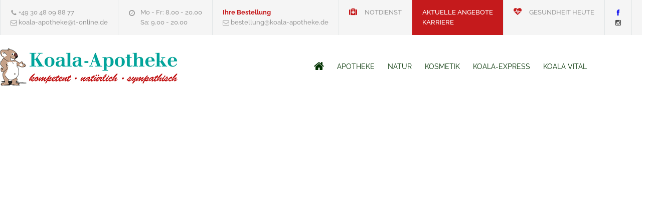

--- FILE ---
content_type: text/html; charset=UTF-8
request_url: https://koala-apotheke.de/?page=natur_lieber_natuerlich;cat=plumbing
body_size: 3067
content:
<!DOCTYPE html>
<html>
	
	<head>
		<title>Koala-Apotheke</title>
		<!--meta-->
		<meta charset="UTF-8" />
		<meta name="viewport" content="width=device-width, initial-scale=1, maximum-scale=1.2" />
		<meta name="format-detection" content="telephone=no" />
		<meta name="keywords" content="Koala Apotheke" />
		<meta name="description" content="Die Koala-Apotheke in Pankow im Rathaus-Center Pankow berät kompetent, hat eine Phytothek und ist Mitglied bei lieber natürlich. Sie hat ein großes Sortiment an Arzneimitteln aus der Natur, wie Phytopharmaka, Homöopathika, Arzneitees und anthroposophische Arzneimittel, und bietet Apothekenkosmetik von vielen namhaften Marken an." />
		<!--slider revolution-->
		<link rel="stylesheet" type="text/css" href="rs-plugin/css/settings.css" media="screen" />
		<!--style-->
		<link rel="stylesheet" type="text/css" href="style/reset.css">
		<link rel="stylesheet" type="text/css" href="style/raleway.css">
		<link rel="stylesheet" type="text/css" href="style/superfish.css">
		<link rel="stylesheet" type="text/css" href="style/prettyPhoto.css">
		<link rel="stylesheet" type="text/css" href="style/jquery.qtip.css">
		<link rel="stylesheet" type="text/css" href="style/style.css">

		<link rel="stylesheet" type="text/css" href="style/animations.css">
		<link rel="stylesheet" type="text/css" href="style/responsive.css">
		<link rel="stylesheet" type="text/css" href="style/odometer-theme-default.css">
		<!--fonts-->
		<link rel="stylesheet" type="text/css" href="fonts/streamline-small/styles.css">
		<link rel="stylesheet" type="text/css" href="fonts/streamline-large/styles.css">
		<link rel="stylesheet" type="text/css" href="fonts/template/styles.css">
		<link rel="stylesheet" type="text/css" href="fonts/social/styles.css">
		<link rel="shortcut icon" href="images/Koala-Favicon.jpg">
        <!--
		<link rel="stylesheet" href="//maxcdn.bootstrapcdn.com/font-awesome/4.3.0/css/font-awesome.min.css">
		-->
		<link rel="stylesheet" type="text/css" href="style/font-awesome-4.3.0.min.css">
	</head>
	<body>
		<div class="site-container">
			<div class="header-top-bar-container clearfix">
				<div class="header-top-bar">
					<ul class="contact-details clearfix">
						<li>
                            <span class="template-phone">
                                +49 30 48 09 88 77
                            </span>
                            <br/>
                            <span class="template-mail">
                                koala-apotheke@t-online.de
                            </span>
						</li>
						<li class="template-clock">
                            <div class="template-clock-wrapper">
                                Mo - Fr: 8.00 - 20.00 <br>
                                Sa: 9.00 - 20.00
                            </div>
						</li>
                        
                    <li>
                            <strong style="color: #c51a1c;">Ihre Bestellung</strong>
                            <br/>
                            <span class="template-mail">
                                bestellung@koala-apotheke.de
                            </span>
						</li>
                        <li>
                        <a  target="_blank" href="http://www.apotheken.de/" title="Apotheken" style="text-decoration: none; color: #999999;line-height: 20px"; target="_blank">
                                <i class="fa fa-medkit" style="font-size:16px; color:#c51a1c;margin-right: 15px;"></i>NOTDIENST</a>
                        </li>
                                                                                    
                        <li class="angebote">
                            <a target="_blank" href="images/PDF/Koala_Angebote_1-2026.jpg" title="Home" style="text-decoration: none; color: #FFFFFF;line-height: 20px;">
                            AKTUELLE ANGEBOTE
                            </a> <br>
							<a href="?page=karriere" title="LIEBER NATÜRLICH" title="Home" style="text-decoration: none; color: #FFFFFF;line-height: 20px;">
								KARRIERE
							</a>
                        </li>
						<li>
 <a target="_blank" href="http://www.apotheken.de/" title="Apotheken" style="text-decoration: none; color: #999999;line-height: 20px; target="_blank">
                                <i class="fa fa-heartbeat" style="font-size:16px; color:#c51a1c;margin-right: 15px;"></i>GESUNDHEIT HEUTE</a>
                        </li>

						<li>
							<a target="_blank" href="https://www.facebook.com/koala.apotheke" class="social-facebook" title="facebook"></a><br>
                            <a style="color:#4c4c4c;" target="_blank" href="https://www.instagram.com/koala.apotheke/?hl=de" class="social-instagram" title="instagram"></a>
						</li>
                        
					</ul>
				</div>
				<a href="#" class="header-toggle template-arrow-up"></a>
			</div>
			<div class="header-container">
			<!--<div class="header-container sticky">-->
				<div class="vertical-align-table column-1-1">
					<div class="header clearfix">
						<div class="logo vertical-align-cell">
							<h1><a href="?page=home" id="brand-logo"  title="Koala-Apotheke"> <img src="images/Koala-Logo-Web.jpg"></a></h1>
						</div>
						<a href="#" class="mobile-menu-switch vertical-align-cell">
							<span class="line"></span>
							<span class="line"></span>
							<span class="line"></span>
						</a>
						<div class="menu-container clearfix vertical-align-cell">
							<nav>
	<ul class="sf-menu">
		<li>
			<a href="?page=home" title="Home">
				<i class="fa fa-home" style="font-size:22px;"></i>
			</a>
		</li>
		<li >
			<a href="?page=apotheke" title="Apotheke">
				APOTHEKE
			</a>
			<ul>
				<li>
					<a href="?page=apotheke_team" title="Team">
						Team
					</a>
				</li>
				<li>
					<a href="?page=apotheke_sortiment" title="Sortiment">
						Sortiment
					</a>
				</li>
				<li>
					<a href="?page=apotheke_service_venenfachberatung" title="Service">
						Service
					</a>
				</li>
				<li>
					<a href="?page=apotheke_zertifikate_und_auszeichnungen_tuev" title="Zertifikate und Auszeichnungen">
						Zertifikate und Auszeichnungen
					</a>
				</li>
                <li>
					<a href="?page=apotheke_nachhaltigkeit" title="Nachhaltigkeit und soziales Engagement">
						Nachhaltigkeit und soziales Engagement
					</a>
				</li>
                <li>
                    <a href="?page=apotheke_historie" title="Historie">
                        Historie
                    </a>
                </li>
			</ul>
		</li>
		<li >
			<a href="?page=natur" title="Natur">
				NATUR
			</a>
			<ul>
				<li>
					<a href="?page=natur_phytothek" title="Phytothek">
						Phytothek
					</a>
				</li>
				<li>
					<a href="?page=natur_homoeopathie" title="Homöopathie">
						Homöopathie
					</a>
				</li>
				<li>
					<a href="?page=natur_biochemie" title="Biochemie">
						Biochemie
					</a>
				</li>
				<li>
					<a href="?page=natur_ingeborg-stadelmann-produkte" title="Ingeborg Stadelmann Produkte">
						Ingeborg Stadelmann Produkte
					</a>
				</li>
				<li>
					<a href="?page=natur_lieber_natuerlich" title="Lieber natürlich">
						Lieber natürlich
					</a>
				</li>
                <li>
					<a href="?page=natur_tuetle" title="Tütle">
						Tütle
					</a>
				</li>
                <li>
					<a href="?page=natur_koala" title="Koala">
						Koala
					</a>
				</li>
				
				  <li>
					<a target="_blank" href="http://v4.api.apotheken.de/api/ac2e7d63-e2f1-e796-d38e-5780a607eaa1/heilpflanzen.html" title="Koala">
						Heilpflanzen Lexikon<i class="fa fa-external-link" style="font-size:13px; margin-right: 5px; margin-left:5px;"></i>
					</a>
				</li>
			</ul>
		</li>
		<li>
			<a href="?page=kosmetik" title="Kosmetik">
				KOSMETIK
			</a>
			<ul>
				<li>
					<a href="?page=kosmetik" title="Markenvielfalt">
						Markenvielfalt
					</a>
				</li>
			</ul>
		</li>
		<li>
			<a href="?page=koala_express" title="Koala-Express">
				KOALA-EXPRESS
			</a>
			<ul>
				<li>
					<a href="?page=koala_express" title="Bestellen und sparen">
						Bestellen und sparen
					</a>
				</li>
			</ul>
		</li>
        
        <li>
			<a href="?page=koala_vital" title="Koala-Vital">
				KOALA VITAL
			</a>
			<ul>
				<li>
					<a href="?page=koala_vital_studio" title="Studio">
						Studio
					</a>
				</li>
                <li>
					<a href="?page=koala_vital_anwendungen" title="Anwendungen">
						Anwendungen
					</a>
				</li>
                <li>
					<a href="?page=koala_vital_kontakt" title="Kontakt">
						Kontakt
					</a>
				</li>
			</ul>
		</li>
		
		<!--<li class="left-flyout">
			<a href="?page=salzdom" title="Salzdom">
				SALZGUT
			</a>
			<ul>
				<li>
					<a href="?page=salzdom_salzraum" title="Der Salzraum">
						Der Salzraum
					</a>
				</li>
				<li>
					<a href="?page=salzdom_kur" title="Für Ihr Wohlbefinden">
						Für Ihr Wohlbefinden
					</a>
				</li>
                <li>
					<a href="?page=salzdom_sortiment" title="Sortiment">
						Sortiment
					</a>
				</li>
                <li>
					<a href="?page=salzdom_kontakt" title="Kontakt">
						Kontakt
					</a>
				</li>
			</ul>
		</li>-->
	</ul>
</nav>
<div class="mobile-menu-container">
	<div class="mobile-menu-divider"></div>
	<nav>
		<ul class="mobile-menu">
			<li>
				<a href="?page=home" title="Home">
					HOME
				</a>
			</li>
			<li >
				<a href="?page=apotheke" title="Apotheke">
					APOTHEKE
				</a>
				<ul>
					<li>
						<a href="?page=apotheke_team" title="Team">
							Team
						</a>
					</li>
					<li>
						<a href="?page=apotheke_sortiment" title="Sortiment">
							Sortiment
						</a>
					</li>
					<li>
						<a href="?page=apotheke_service_rezeptur" title="Service">
							 Service
						</a>
					</li>
					<li>
						<a href="?page=apotheke_zertifikate_und_auszeichnungen_tuev" title="Zertifikate und Auszeichnungen">
							Zertifikate und Auszeichnungen
						</a>
					</li>
					<li>
						<a href="?page=apotheke_historie" title="Historie">
							Historie
						</a>
					</li>
				</ul>
			</li>
			<li >
				<a href="?page=natur" title="Natur">
					NATUR
				</a>
				<ul>
					<li>
						<a href="?page=natur_phytothek" title="Phytothek">
							Phytothek
						</a>
					</li>
					<li>
						<a href="?page=natur_homoeopathie" title="Homöopathie">
							Homöopathie
						</a>
					</li>
					<li>
						<a href="?page=natur_biochemie" title="Biochemie">
							Biochemie
						</a>
					</li>
					<li>
						<a href="?page=natur_ingeborg-stadelmann-produkte" title="Ingeborg-Stadelmann-Produkte">
							Ingeborg-Stadelmann-Produkte
						</a>
					</li>
					<li>
						<a href="?page=natur_lieber_natuerlich" title="Lieber natürlich">
							Lieber natürlich
						</a>
					</li>
                    <li>
						<a href="?page=natur_tuetle" title="Tütle">
							Tütle
						</a>
					</li>
                    <li>
						<a href="?page=natur_koala" title="Koala">
							Koala
						</a>
					</li>
				</ul>
			</li>
            
			<li>
				<a href="?page=kosmetik" title="Kosmetik">
					KOSMETIK
				</a>
				<ul>
					<li>
						<a href="?page=kosmetik" title="Markenvielfalt">
							Markenvielfalt
						</a>
					</li>
				</ul>
			</li>
            <li>
				<a href="?page=koala_express" title="Koala-Express">
					KOALA-EXPRESS
				</a>
				<ul>
					<li>
						<a href="?page=koala_express" title="Bestellen und sparen">
							Bestellen und sparen
						</a>
					</li>
				</ul>
			</li>
			<li>
				<a href="?page=koala_vital" title="Koala Vital">
					KOALA VITAL
				</a>
				<ul>
					<li>
						<a href="?page=koala_vital_studio" title="Studio">
							Studio
						</a>
					</li>
					<li>
						<a href="?page=koala_vital_anwendungen" title="Anwendungen">
							Anwendungen
						</a>
					</li>
					<li>
						<a href="?koala_vital_kontakt" title="Kontakt">
							Kontakt
						</a>
					</li>
				</ul>
			</li>
            <li>
				<a href="?page=salzdom" title="Salzdom">
					SALZGUT
				</a>
				<ul>
					<li>
						<a href="?page=salzdom_salzraum" title="Der Salzraum">
							Der Salzraum
						</a>
					</li>
					<li>
						<a href="?page=salzdom_kur" title="Für Ihr Wohlbefinden">
							Für Ihr Wohlbefinden
						</a>
					</li>
					<li>
						<a href="?page=salzdom_sortiment" title="Sortiment">
							Sortiment
						</a>
					</li>
                    </li>
					<li>
						<a href="?page=salzdom_kontakt" title="Kontakt">
							Kontakt
						</a>
					</li>
				</ul>
			</li>
			
		</ul>
	</nav>
</div>						</div>
					</div>
				</div>
			</div>


--- FILE ---
content_type: text/css
request_url: https://koala-apotheke.de/style/responsive.css
body_size: 19883
content:
@media screen and (max-width:1200px)
{
    .slider-logo {
        position: absolute;
        top: 20px;
        width: 110px;
        height: 110px;

    }

    .slider-logo.phytothek {
        left: 830px;
    }

    .slider-logo.lieber-natuerlich {
        left: 930px;
    }

    .font-size-small {
        font-size: 14px;
    }
	
	.header-top-bar,
.header
/*{   width: 1300px;*/
	margin-left: auto;
	margin-right: auto;

}
 }


@media screen and (max-width:1189px)
{
    .projects-list li .view .vertical-align-table
    {
        width: 230px;
        height: 230px;
    }

	p.description
	{
		font-size: 14px;
		line-height: 24px;
	}
	.padding-bottom-50
	{
		padding-bottom: 35px;
	}
	.padding-bottom-61
	{
		padding-bottom: 46px;
	}
	.padding-bottom-66
	{
		padding-bottom: 51px;
	}
	.padding-bottom-70
	{
		padding-bottom: 55px;
	}
	.padding-bottom-87
	{
		padding-bottom: 72px;
	}
	.padding-top-54
	{
		padding-top: 39px;
	}
	.padding-top-70
	{
		padding-top: 55px;
	}
	.margin-top-67
	{
		margin-top: 52px;
	}
	.margin-top-70
	{
		margin-top: 55px;
	}
	/* --- headers --- */
	h4
	{
		font-size: 14px;
		line-height: 24px;
	}
	/* --- containers --- */
	.header-top-bar,
	.header,
	.row,
	.announcement
	{
		width: 750px;
	}
	.header-container
	{
		padding: 26px 0 13px;
	}
	.header .logo
	{
		width: auto;
	}
	.header-container.sticky.move
	{
		padding: 20px 0 7px;
	}
	/* --- page header --- */
	.page-header-left
	{
		width: 300px;
	}
	.page-header-right
	{	
		width: 450px;
	}
	/* --- menu --- */
	.menu-container
	{
		float: left;
		clear: both;
		margin-top: 20px;
	}
	.menu-container nav
	{
		float: left;
	}
	.sf-menu li a, .sf-menu li a:visited
	{
		padding: 12px 0 12px 16px;
	}
	.header-container.sticky.move .menu-container
	{
		margin-top: 5px;
	}
	/* --- vertical menu --- */
	.vertical-menu li a
	{
		padding: 18px 10px 18px 11px;
	}
	/* --- page --- */
	.page-margin-top
	{
		margin-top: 35px;
	}
	.page-margin-top-section
	{
		margin-top: 50px;
	}
	.page-padding-top
	{
		padding-top: 35px;
	}
	.page-padding-top-section
	{
		padding-top: 50px;
	}
	/* --- slider revolution --- */
	.tp-caption
	{
		top: auto !important;
		bottom: 50px !important;
	}
	.slider-content-box
	{
		max-width: 380px;
		margin-left: 50px;
		padding-bottom: 42px;
	}
	.slider-content-box h2
	{
		font-size: 21px;
		line-height: 20px;
		padding: 16px 25px 17px;
	}
	.slider-content-box p
	{
		font-size: 14px;
		line-height: 20px;
		padding: 19px 25px 36px;
	}
	.slider-content-box .more
	{
		margin-left: 25px;
	}
	/* --- page layout --- */
	.column-1-2
	{
		width: 360px;
	}
	.column-1-3,
	.column-2-3 .column-1-2
	{
		width: 230px;
	}
	.column-2-3 .cost-calculator-box .column-1-2
	{
		width: 200px;
	}
	.column-2-3
	{
		width: 490px;
	}
	.column-1-3 .column-1-2
	{
		width: 100%;
		margin-left: 0;
	}
	.column-2-3 .column-1-3
	{
		width: 156px;
	}
	.column-1-4,
	.column-1-2 .column-1-2
	{
		width: 165px;
	}
	.column-3-4
	{
		width: 555px;
	}
	.column-3-4 .column-1-2
	{
		width: 262px;
	}
	.row-4-4 .column-1-4
	{
		width: 360px;
	}
	.row-4-4 .column-1-4:nth-child(odd)
	{
		margin-left: 0;
	}
	.row-4-4 .column-1-4:nth-child(n+3)
	{
		margin-top: 35px;
	}
	/* --- blog --- */
	.blog .post-content
	{
		width: 435px;
	}
	.row-4-4 .column-1-4 .blog.small .post-content
	{
		width: 250px;
	}
	.blog.small .post-image
	{
		display: none;
	}
	.row-4-4 .column-1-4 .blog.small .post-image
	{
		display: block;
	}
	.column-1-2 .blog .post-content
	{
		width: 240px;
	}
	/* --- comments list --- */
	#comments-list .comment-details
	{
		width: 435px;
	}
	#comments-list .children .comment-details
	{
		width: 315px;
	}
	/* --- buttons ---*/
	h3 .more
	{
		margin-left: 30px;
	}
	/* --- services --- */
	.services-list li
	{
		width: 250px;
	}
	.services-list li h4.box-header::after,
	.services-list li p
	{
		margin-top: 15px;
	}
	.services-list li p
	{
		padding: 0 15px;
	}
	/* --- projects --- */
	.projects-list.isotope li,
	.projects-list.isotope li>a,
	.projects-list.isotope a>img
	{
		width: 230px;
		height: auto;
	}
	.projects-list.isotope li:hover .view p.description
	{
		margin-bottom: 25px;
	}
	.projects-list.isotope .more
	{
		padding: 12px 14px 11px;
		font-size: 11px;
	}
	/* --- features --- */
	.features-list li
	{
		margin-top: 35px;
	}
	.features-list li p
	{
		margin-top: 16px;
	}
	.column-1-3 .features-list li:before
	{
		margin-right: 15px;
	}
	.column-1-3 .features-list li p
	{
		margin-left: 103px;
	}
	.column-1-3 .features-list.big li:before
	{
		margin-right: auto;
	}
	.column-1-3 .features-list.big li p
	{
		margin-left: auto;
	}
	/* --- contact details --- */
	.contact-details li
	{
		padding: 15px 12px;
	}
	.contact-details li:last-child
	{
		border: none;
	}
	/* --- testimonails --- */
	.testimonials-container .caroufredsel_wrapper_testimonials
	{
		width: 630px !important;
	}
	.testimonials-list li
	{
		width: 630px;
	}
	.testimonials-list p
	{
		font-size: 18px;
		padding: 29px 30px 0;
		line-height: 28px;
		font-weight: 400;
	}
	/* --- our clients --- */
	.our-clients-list li
	{
		width: 165px;
	}
	/* --- contact details --- */
	.contact-details-list li:before
	{
		float: none;
		margin-left: auto;
		margin-right: auto;
	}
	.contact-details-list li p
	{
		clear: both;
		text-align: center;
	}
	/* --- tabs navigation --- */
	.tabs .ui-tabs-panel p
	{
		padding: 24px 0 0; 
	}
	/* --- call to action --- */
	.call-to-action .more
	{
		display: block;
	}
	/* --- cost calculator --- */
	.ui-slider
	{
		width: 328px;
	}
	.cost-calculator-box .cost-slider-container
	{
		clear: both;
		margin-left: 0;
		margin-top: 10px;
	}
	.ui-selectmenu-button
	{
		width: 240px !important;
	}
	.contact-form .cost-calculator-box p.description.t1
	{
		margin-top: 0;
	}
	.contact-form .cost-calculator-sum p.description.t1
	{
		margin-top: 14px;
	}
	.cost-calculator-box input.big
	{
		width: 160px;
	}

    .headline_team .long-name {
        display: none;
    }

    .headline_team .short-name {
        display: inline;
    }
}

@media screen and (max-width:1185px)
{
.services-list.fixed-height li{
    height: 380px;
}
}
@media screen and (max-width:1040px)
{
    .slider-logo {
        position: absolute;
        top: 30px;
        width: 110px;
        height: 110px;

    }

    .slider-logo.phytothek {
        left: 650px;
    }

    .slider-logo.lieber-natuerlich {
        left: 750px;
    }

    .slider-content-box
    {
        width: 460px;
        max-height: auto;
        white-space: normal;
        background: rgba(20, 81, 6, 0.5);
        padding-bottom: 47px;
    }
    .slider-content-box h2
    {
        color: #FFF;
        border-bottom: 1px solid #6cb85d;
        padding: 15px 15px 15px;
        background: rgba(0, 49, 0, 0.68);
        font-size: 14px;
        line-height: 20px;

    }
    .slider-content-box h2 a
    {
        color: #FFF;
    }
    .slider-content-box h2 a:hover
    {
        text-decoration: underline;
        opacity: 1;
    }
    .slider-content-box p
    {
        font-family: 'Raleway';
        font-size: 14px;
        color: #FFF;
        line-height: 20px;
        padding: 23px 30px 40px;
    }

}

@media screen and (max-width:865px)

{
    .slider-logo {
        position: absolute;
        top: 30px;
        width: 110px;
        height: 110px;

}

    .slider-logo.phytothek {
        left: 450px;
    }

    .slider-logo.lieber-natuerlich {
        left: 550px;
    }

    }

@media screen and (max-width:820px)
{

    .projects-list li .view .vertical-align-table
    {
        width: 220px;
        height: 220px;
    }

	/* --- headers --- */
	h2
	{
		font-size: 24px;
		line-height: 36px;
	}
	h3
	{
		font-size: 18px;
		line-height: 28px;
	}
	/* --- containers --- */
	.header-top-bar,
	.header,
	.row,
	.announcement,
	.menu-container
	{
		width: 462px;
	}
	.header-container
	{
		padding: 26px 0;
	}
	.header .logo
	{
		width: 432px;
	}
	.re-smart-column .re-smart-column-wrapper
	{
		width: auto !important;
		position: static !important;
	}
	.re-smart-column
	{
		height: auto !important;
	}
	/* --- page header --- */
	.page-header-left,
	.page-header-right
	{
		width: 100%;
	}
	.bread-crumb-container
	{
		float: left;
	}
	/* --- menu --- */
	.menu-container
	{
		margin-top: 0;
	}
	.mobile-menu-container
	{
		display: block;
	}
	.mobile-menu-container nav
	{
		float: none;
	}
	.header-container.sticky.move
	{
		position: static;
		top: auto;
		width: auto;
		box-shadow: none;
		-moz-box-shadow: none;
		-webkit-box-shadow: none;
	}
	.sf-menu
	{
		display: none;
	}
	.header .mobile-menu-switch
	{
		display: table-cell;
	}
	/* --- vertical menu --- */
	.vertical-menu li a
	{
		padding: 18px 18px 18px 19px;
	}
	/* --- slider revolution --- */
	.tp-caption
	{
		bottom: 20px !important;
	}
	.slider-content-box
	{
		max-width: 300px;
		margin-left: 20px;
		padding-bottom: 0px;
	}
	.slider-content-box h2
	{
		font-size: 16px;
		font-weight: 500;
		line-height: 20px;
		padding: 11px 18px 11px;
	}
	.slider-content-box p
	{
		font-size: 13px;
		line-height: 20px;
		padding: 10px 14px 11px;
	}
	.slider-content-box .more
	{
		display: none;
	}
	/* --- page layout --- */
	.row .column
	{
		margin-top: 40px;
	}
	.row .column:first-child
	{
		margin-top: 0;
	}
	.column
	{
		margin-left: 0;
	}
	.column-1-2, .column-1-3, .column-2-3, .column-1-4, .column-3-4, .columns.no-width .column-left, .columns.no-width .column-right, .row-4-4 .column-1-4
	{
		width: 100%;
	}
	.column-2-3 .column-1-2,
	.column-1-3 .column-1-2,
	.column-3-4 .column-1-2,
	.column-1-2 .column-1-2
	{
		width: 216px;
	}
	.column-2-3 .cost-calculator-box .column-1-2
	{
		width: 186px;
	}
	.column-2-3 .column-1-2,
	.column-1-3 .column-1-2,
	.column-3-4 .column-1-2,
	.column-1-2 .column-1-2
	{
		margin-left: 30px;
		margin-top: 0;
	}
	.column-2-3 .column-1-2:first-child,
	.column-1-3 .column-1-2:first-child,
	.column-3-4 .column-1-2:first-child,
	.column-1-2 .column-1-2:first-child
	{
		margin-left: 0;
	}
	.column-2-3 .column-1-3,
	.column-1-3 .column-1-3
	{
		width: 147px;
	}
	.column-1-4.column-right
	{
		clear: both;
	}
	/* --- blog --- */
	.column .blog .post-content
	{
		width: 362px;
	}
	.blog .post-details
	{
		width: 70px;
	}
	.row-4-4 .column-1-4 .blog.small .post-content,
	.blog.small .post-content
	{
		width: 352px;
	}
	.blog.small .post-image
	{
		display: block;
	}
	/* --- comments list --- */
	#comments-list .comment-details
	{
		width: 357px;
		margin-left: 15px;
	}
	#comments-list .children
	{
		margin-left: 45px;
	}
	#comments-list .children .comment-details
	{
		width: 312px;
	}
	/* --- announcement --- */
	.announcement .column-1-4.column-right
	{
		text-align: center;
		margin-top: 40px;
		margin-bottom: 20px;
	}
	.announcement .vertical-align,
	.announcement .vertical-align-cell
	{
		display: block;
		height: auto;
	}
	/* --- services --- */
	.services-list li
	{
		width: 231px;
	}
	/* --- projects --- */
	.projects-list li
	{
		width: 50%;
	}

    .projects-list li img
    {
        width: 216px;
        height: 216px;
    }

	.projects-list.isotope li,
	.projects-list.isotope li>a,
	.projects-list.isotope a>img
	{
		width: 216px;
	}
	/* --- features --- */
	.column-1-3 .features-list li:before
	{
		margin-right: 30px;
	}
	.column-1-3 .features-list li p
	{
		margin-left: 118px;
	}
	/* --- contact details --- */
	.contact-details li,
	.contact-details li:first-child
	{
		border: none;
	}
	/* --- slider control --- */
	.slider-control
	{
		padding: 10px;
	}
	/* --- tabs navigation --- */
	.tabs-navigation li
	{
		margin-left: 6px;
	}
	.tabs-navigation li a
	{
		min-width: 130px;
		padding: 0px 0 13px;
	}
	/* --- contact details --- */
	.header-top-bar .contact-details
	{
		float: none;
		display: table;
		margin-left: auto;
		margin-right: auto;
	}
	.contact-details li
	{
		padding: 15px 5px;
	}
	.contact-details li::before
	{
		margin-right: 5px;
	}
	/* --- testimonials --- */
	.testimonials-container .caroufredsel_wrapper_testimonials
	{
		width: 366px !important;
		left: 48px !important;
	}
	.testimonials-list li
	{
		width: 366px;
	}
	.testimonials-list p
	{
		font-size: 16px;
		line-height: 26px;
	}
	/* --- our clients --- */
	.our-clients-list-container
	{
		width: 370px;
		margin-left: auto;
		margin-right: auto;
	}
	.our-clients-list li
	{
		width: 170px;
	}
	/* --- contact details --- */
	.contact-details-list li::before
	{
		float: left;
		margin-left: auto;
		margin-right: 30px;
	}
	.contact-details-list li p
	{
		clear: none;
		text-align: left;
	}
	/* --- social icons --- */
	/*.header-top-bar .social-icons
	{
		clear: both;
		float: none;
		display: table;
		margin-left: auto;
		margin-right: auto;
	}*/
	.header-top-bar .social-icons li,
	.header-top-bar .social-icons li:first-child
	{
		border: none;
	}
	/* --- search --- */
	.header-top-bar .template-search
	{
		border: none;
	}
	/* --- call to action --- */
	.call-to-action .more
	{
		display: inline;
	}
	/* --- accordion --- */
	.accordion .ui-accordion-header,
	.accordion  .ui-accordion-header.ui-state-active:hover
	{
		padding: 6px 5px;
	}
	.accordion .ui-accordion-header:hover
	{
		padding-left: 10px;
		padding-right: 0;
	}
	/* --- cost calculator --- */
	.cost-calculator-box input.big
	{
		width: 133px;
	}
	.ui-slider
	{
		width: 300px;
	}
	.ui-selectmenu-button
	{
		width: 220px !important;
	}
	/* --- misc --- */
	.scroll-top.animated-element
	{
		right: 10px;
		bottom: 10px;
	}

    @media screen and (max-width:1185px)
    {
        .services-list.fixed-height li{
            height: 340px;
        }
}

@media screen and (max-width:660px)

{
    .slider-logo {
        -webkit-transform: scale(0.8);
        -moz-transform: scale(0.8);
        -ms-transform: scale(0.8);
        -o-transform: scale(0.8);
        transform: scale(0.8);

    }

    .slider-logo.phytothek {
        left: 330px;
    }

    .slider-logo.lieber-natuerlich {
        left: 430px;
    }

    .projects-list li .view .vertical-align-table
    {
        width: 220px;
        height: 220px;
    }

}

@media screen and (max-width:580px)
{
    .slider-logo.phytothek {
        top:0;
    }

    .slider-logo.lieber-natuerlich {
        top:0;
    }

}

@media screen and (max-width:540px)
{
    .slider-logo.phytothek {
        display: none;
    }

    .slider-logo.lieber-natuerlich {
        display: none;
    }

    #brand-logo img{
        width: 230px;
    }

    .projects-list li img
    {
        width: 270px;
        height: 270px;
    }

    .projects-list li .view .vertical-align-table
    {
        width: 270px;
        height: 270px;
    }

}


@media screen and (max-width:580px)
{

    .slider-content-box p
    {
        display: none;
    }
}

@media screen and (max-width:479px)
{	
	table td, table th
	{
		padding: 8px 10px;
	}
	/* --- headers --- */
	h2
	{
		font-size: 21px;
		line-height: 32px;
	}
	h3
	{
		font-size: 16px;
		line-height: 26px;
	}
	/* --- header --- */
	.header-top-bar,
	.header,
	.row,
	.announcement,
	.menu-container,
	.blog .post-details,
	.column .blog .post-content
	{
		width: 300px;
	}
	.header-top-bar
	{
		display: none;
		padding-top: 10px;
	}
	.header-top-bar-container .header-toggle
	{
		display: block;
	}
	.header-top-bar .social-icons,
	.header-top-bar .search-container
	{	
		float: left;
	}
	.header .logo
	{
		width: 270px;
	}
	/* --- slider revolution --- */
	.tp-caption
	{
		bottom: 10px !important;
	}
	.slider-content-box
	{
		margin-left: 10px;
	}
	.slider-content-box h2
	{
		font-size: 13px;
		line-height: 18px;
		padding: 9px 15px 8px;
		border-bottom: none;
	}

	/* --- page layout --- */
	.row .column
	{
		margin-top: 40px;
	}
	.row .column:first-child
	{
		margin-top: 0;
	}
	.column-2-3 .column-1-2,
	.column-1-3 .column-1-2,
	.column-3-4 .column-1-2,
	.column-1-2 .column-1-2,
	.column-2-3 .cost-calculator-box .column-1-2
	{
		width: 100%;
	}
	.column-2-3 .column-1-2, .column-1-3 .column-1-2,
	.column-3-4 .column-1-2,
	.column-1-2 .column-1-2
	{
		margin-left: 0;
		margin-top: 30px;
	}
	/* --- contact details --- */
	.contact-details li
	{
		padding: 5px;
	}
	/* --- social icons --- */
	.header-top-bar .social-icons li a,
	.header-top-bar .template-search
	{
		padding: 10px;
	}
	/* --- blog --- */
	.blog .post-details
	{
		margin-right: 0;
		border-bottom: 1px solid #E2E6E7;
		margin-bottom: 20px;
	}
	.blog .post-details li
	{
		float: left;
		border-top: none;
		padding: 10px 20px;
	}
	.blog .post-details li:first-child
	{
		padding-left: 0;
	}
	.blog .post-details li:last-child
	{
		border-right: none;
		padding-right: 0;
	}
	.blog .post-details li::before,
	.blog .post-details li.date:before
	{
		display: inline;
		margin-bottom: 0;
		margin-right: 10px;
	}
	.blog .post-details li.date h2
	{
		display: inline;
		margin: 0 2px;
		color: #999;
		font-size: 13px;
		font-weight: 500px;
		line-height: 1;
	}
	.blog.small .post-details
	{
		width: auto;
		border: none;
		margin-bottom: 0;
	}
	.blog.small .post-details li
	{
		float: none;
		width: auto;
	}
	.row-4-4 .column-1-4 .blog.small .post-content, 
	.blog.small .post-content
	{
		width: 190px;
	}
	/* --- comments list --- */
	.comment-author-avatar
	{
		display: none;
	}
	#comments-list .comment-details
	{
		width: 300px;
		margin-left: 0;
	}
	#comments-list .children
	{
		margin-left: 15px;
	}
	#comments-list .children .comment-details
	{
		width: 285px;
	}
	/* --- testimonials --- */
	.testimonials-container .caroufredsel_wrapper_testimonials
	{	
		width: 300px !important;
		left: 0 !important;
	}
	.testimonials-list li
	{
		width: 300px;
	}
	.testimonials-list p
	{
		/*padding: 29px 0 0;*/
	}
	.slider-control
	{
		top: 20px;
	}
	/* --- buttons --- */
	h3 .more
	{
		margin-left: 0;
	}
	.button-label
	{
		display: none;
	}
	/* --- services --- */
	.services-list li
	{
		width: 300px;
	}
	.services-list li p
	{
		padding: 0 10px;
	}
	/* --- projects --- */
	.projects-list.isotope,
	.projects-list.isotope li,
	.projects-list.isotope li>a,
	.projects-list.isotope a>img
	{
		width: 270px;
	}
	.projects-list.isotope
	{
		margin-left: auto;
		margin-right: auto;
	}
	.projects-list li:hover .view p.description
	{
		margin-bottom: 25px;
	}
	.projects-list .more
	{
		padding: 12px 14px 11px;
		font-size: 11px;
	}
	/* --- our clients --- */
	.our-clients-list-container
	{
		width: 300px;
	}
	.our-clients-list li
	{
		width: 145px;
		margin-right: 10px;
	}
	/* --- contact details --- */
	.contact-details-list li::before
	{
		margin-right: 10px;
	}
	.contact-details li
	{
		clear: both;
	}
	.header-top-bar .contact-details
	{
		display: block;
	}
	/* --- search --- */
	.search
	{
		left: 0;
		right: auto;
	}
	.search-container .template-search
	{
		padding-left: 5px;
	}
	/* --- tabs navigation --- */
	.tabs-navigation
	{
		text-align: left;
	}
	.tabs-navigation.small
	{
		text-align: center;
	}
	.tabs-navigation li
	{
		margin-left: 0;
		margin-right: 6px;
		margin-top: 10px;
	}
	.tabs-navigation.small li
	{
		margin-top: 0;
		margin-left: 0;
	}
	.tabs-navigation li a
	{
		padding: 5px 0 5px;
	}
	.tabs-navigation a::before
	{
		display: none;
	}
	.tabs-navigation li.ui-tabs-active span
	{
		display: none;
	}
	/* --- accordion --- */
	.accordion .ui-accordion-header,
	.accordion  .ui-accordion-header.ui-state-active:hover
	{
		padding: 16px 15px;
	}
	.accordion .ui-accordion-header:hover
	{
		padding-left: 25px;
		padding-right: 5px;
	}
	/* --- map --- */
	.column-2-3 .contact-map
	{
		height: 300px;
	}
	/* --- cost calculator --- */
	.cost-calculator-box
	{
		padding: 15px;
	}
	.cost-calculator-box input.big
	{
		width: 238px;
		margin-top: 15px;
	}
	.ui-slider
	{
		width: 168px;
	}
	.ui-slider-handle .cost-slider-tooltip
	{
		top: 30px;
	}
	.ui-slider-handle .cost-slider-tooltip .value
	{
		padding: 7px 0;
	}
	.ui-selectmenu-button
	{
		width: 268px !important;
		margin-top: 15px;
	}
	.cost-calculator-box::before
	{
		display: none;
	}

    .services-list.fixed-height li{
        height: 380px;
    }
}

}
@media screen and (max-device-width: 480px)
{
	body
	{
		-webkit-text-size-adjust: none;
	}

}

--- FILE ---
content_type: text/css
request_url: https://koala-apotheke.de/fonts/template/styles.css
body_size: 2027
content:
@charset "UTF-8";

@font-face {
  font-family: "template";
  src:url("fonts/template.eot");
  src:url("fonts/template.eot?#iefix") format("embedded-opentype"),
    url("fonts/template.woff") format("woff"),
    url("fonts/template.ttf") format("truetype"),
    url("fonts/template.svg#template") format("svg");
  font-weight: normal;
  font-style: normal;

}

[data-icon]:before {
  font-family: "template" !important;
  content: attr(data-icon);
  font-style: normal !important;
  font-weight: normal !important;
  font-variant: normal !important;
  text-transform: none !important;
  vertical-align: middle;
  speak: none;
  line-height: 1;
  -webkit-font-smoothing: antialiased;
  -moz-osx-font-smoothing: grayscale;
}

[class^="template-"]:before,
[class*=" template-"]:before {
  font-family: "template" !important;
  font-style: normal !important;
  font-weight: normal !important;
  font-variant: normal !important;
  text-transform: none !important;
  vertical-align: middle;
  speak: none;
  line-height: 1;
  /*float: left;*/
  -webkit-font-smoothing: antialiased;
  -moz-osx-font-smoothing: grayscale;
}

.template-arrow-left-1:before {
  content: "a";
}
.template-arrow-right-1:before {
  content: "b";
}
.template-arrow-left-2:before {
  content: "c";
}
.template-arrow-right-2:before {
  content: "d";
}
.template-arrow-menu:before {
  content: "e";
}
.template-map-marker:before {
  content: "f";
}
.template-arrow-circle-down:before {
  content: "g";
}
.template-arrow-circle-right:before {
  content: "h";
}
.template-bullet:before {
  content: "i";
}
.template-search:before {
  content: "j";
}
.template-shopping-cart:before {
  content: "k";
}
.template-phone:before {
  content: "l";
}
.template-mail:before {
  content: "m";
}
.template-clock:before {
  content: "n";
}
.template-location:before {
  content: "o";
}
.template-eye:before {
  content: "p";
}
.template-bubble:before {
  content: "q";
}
.template-arrow-up:before {
  content: "r";
}
.template-calendar:before {
  content: "s";
}
.template-arrow-dropdown:before {
  content: "t";
}

.template-clock-wrapper {
    float: right;
}